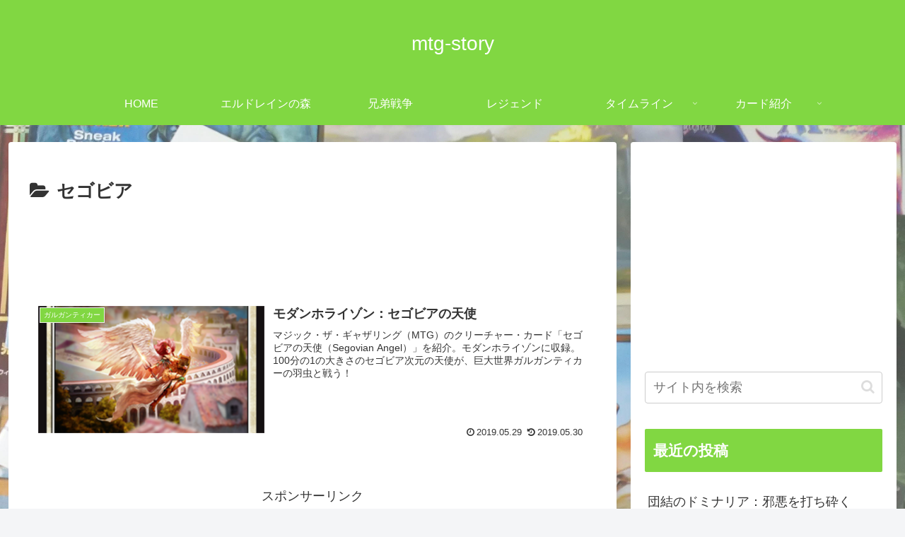

--- FILE ---
content_type: text/html; charset=utf-8
request_url: https://www.google.com/recaptcha/api2/aframe
body_size: 269
content:
<!DOCTYPE HTML><html><head><meta http-equiv="content-type" content="text/html; charset=UTF-8"></head><body><script nonce="aO42jx_RvC3DzaRHzilYlQ">/** Anti-fraud and anti-abuse applications only. See google.com/recaptcha */ try{var clients={'sodar':'https://pagead2.googlesyndication.com/pagead/sodar?'};window.addEventListener("message",function(a){try{if(a.source===window.parent){var b=JSON.parse(a.data);var c=clients[b['id']];if(c){var d=document.createElement('img');d.src=c+b['params']+'&rc='+(localStorage.getItem("rc::a")?sessionStorage.getItem("rc::b"):"");window.document.body.appendChild(d);sessionStorage.setItem("rc::e",parseInt(sessionStorage.getItem("rc::e")||0)+1);localStorage.setItem("rc::h",'1769057956262');}}}catch(b){}});window.parent.postMessage("_grecaptcha_ready", "*");}catch(b){}</script></body></html>